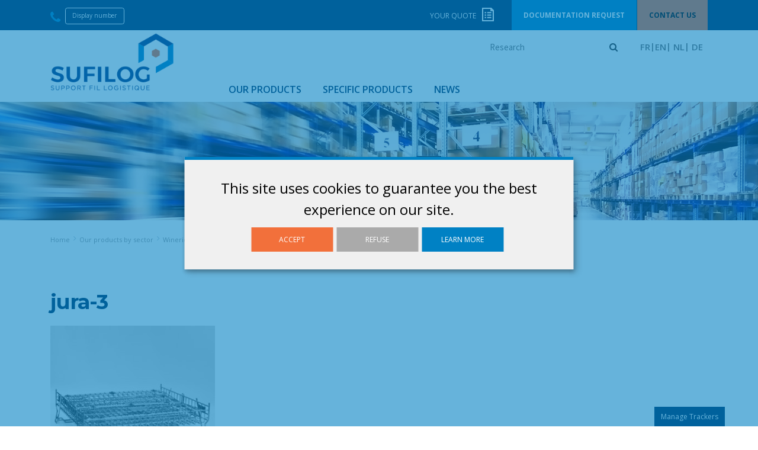

--- FILE ---
content_type: text/html; charset=UTF-8
request_url: https://en.sufilog.com/?attachment_id=3641
body_size: 14929
content:
<!doctype html>
<html lang="en-US">
<head>
    
    <meta charset="UTF-8">
    <meta name="viewport" content="width=device-width, initial-scale=1, maximum-scale=1.0, user-scalable=no">
    <link href="https://en.sufilog.com/wp-content/themes/ter/images/favicon/favicon.ico" rel="shortcut icon">
    <link rel="profile" href="http://gmpg.org/xfn/11">
    <link rel="pingback" href="">
        <link href="https://fonts.googleapis.com/css?family=Montserrat:300,300i,400,400i,600,600i,700,700i,800,800i|Open+Sans:400,600,700" rel="stylesheet"> 
    <style type="text/css" id="wpml-ls-inline-styles-additional-css">.wpml-ls-legacy-list-horizontal li.wpml-ls-item-de a::before { content: "|"; } .wpml-ls-legacy-list-horizontal li.wpml-ls-item-nl a::before { content: "|"; }</style>
<meta name='robots' content='index, follow, max-image-preview:large, max-snippet:-1, max-video-preview:-1' />
<link rel="alternate" hreflang="fr-fr" href="https://fr.sufilog.com/?attachment_id=3640" />
<link rel="alternate" hreflang="en-us" href="https://en.sufilog.com/?attachment_id=3641" />
<link rel="alternate" hreflang="nl-nl" href="https://nl.sufilog.com/?attachment_id=16933" />
<link rel="alternate" hreflang="de-de" href="https://de.sufilog.com/?attachment_id=13347" />
<link rel="alternate" hreflang="x-default" href="https://en.sufilog.com/?attachment_id=3641" />

    <script>
        var getLang = function() {
            var _lang = document.documentElement.lang;
            var currentLang = 'en';
            if (_lang === 'fr-FR') {
                currentLang = 'fr';
            } else if(_lang === 'de-DE') {
                currentLang = 'de';
            } else if(_lang === 'nl-NL') {
                currentLang = 'nl';
            } else {
                currentLang = 'en';
            }

            var _translations = {
                lang: currentLang,
                privacyPolicy: _lang === 'fr-FR' ? '/charte-de-confidentialite/' : '/charte-de-confidentialite/',
                apps: {
                    fr: [
                        {
                            name: "google-analitics",
                            title: "Cookies de performance et de mesure d'audience",
                            description: "Nous partageons également des informations, quant à votre navigation sur notre site, avec nos partenaires analytiques, publicitaires et de réseaux sociaux.",
                            purposes: ["analytics", "security"],
                            required: false,
                            cookies: [
                                "_ga",
                                "_gat",
                                "_gid",
                                "__utma",
                                "__utmb",
                                "__utmc",
                                "__utmt",
                                "__utmz"
                            ],
                            callback: function(consent, app){
                                // This is an example callback function.
                                const IS_OREJIME = document.cookie.replace(/(?:(?:^|.*;\s*)orejime\s*\=\s*([^;]*).*$)|^.*$/, "$1");

                                // check if orejime cookie exist
                                if (IS_OREJIME) {
                                document.body.classList.remove('orejime-Layer-show');
                                } else {
                                document.body.classList.add('orejime-Layer-show');
                                }
                            }
                        },
                        {
                            name: "wordpress",
                            title: "Les cookies qui sont strictement nécessaires",
                            purposes: ["security", "usepref"],
                            description: "Il s'agit de cookies qui sont essentiels pour vous fournir le Site Internet et les Services et pour en utiliser certaines fonctionnalités, par exemple pour vous aider à vous connecter sur des zones sécurisées du Site Internet.",
                            required: true,
                            cookie: [
                                "pll_language",
                                "wordpress_",
                                "wordpress_logged_in_",
                                "wp-settings-"
                            ]

                        }
                    ],
                    en: [
                        {
                            name: "google-analitics",
                            title: "Performance and Analytics Cookies",
                            description: "We also share information about your browsing on our site, with our analytic partners, advertising and social networks.",
                            purposes: ["analytics", "security"],
                            required: false,
                            cookies: [
                                "_ga",
                                "_gat",
                                "_gid",
                                "__utma",
                                "__utmb",
                                "__utmc",
                                "__utmt",
                                "__utmz"
                            ],
                            callback: function(consent, app){
                                // This is an example callback function.
                                const IS_OREJIME = document.cookie.replace(/(?:(?:^|.*;\s*)orejime\s*\=\s*([^;]*).*$)|^.*$/, "$1");

                                // check if orejime cookie exist
                                if (IS_OREJIME) {
                                document.body.classList.remove('orejime-Layer-show');
                                } else {
                                document.body.classList.add('orejime-Layer-show');
                                }
                            }
                        },
                        {
                            name: "wordpress",
                            title: "Cookies that are necessary for essential purposes",
                            purposes: ["security", "usepref"],
                            description: "These cookies are essential to provide you with the Website and Services and to use some of its features, such as to enable you to log into secure areas of the Website.",
                            required: true,
                            cookie: [
                                "pll_language",
                                "wordpress_",
                                "wordpress_logged_in_",
                                "wp-settings-"
                            ]
                        }

                    ],
                    nl: [
                        {
                            name: "google-analitics",
                            title: "Prestatie- en analysecookies",
                            description: "We delen ook informatie over uw surfgedrag op onze site met onze analytische partners, reclame en sociale netwerken.",
                            purposes: ["analytics", "security"],
                            required: false,
                            cookies: [
                                "_ga",
                                "_gat",
                                "_gid",
                                "__utma",
                                "__utmb",
                                "__utmc",
                                "__utmt",
                                "__utmz"
                            ],
                            callback: function(consent, app){
                                // Dit is een voorbeeld callback functie.
                                const IS_OREJIME = document.cookie.replace(/(?:(?:^|.*;\s*)orejime\s*\=\s*([^;]*).*$)|^.*$/, "$1");

                                // controleer of orejime cookie bestaat
                                if (IS_OREJIME) {
                                document.body.classList.remove('orejime-Layer-show');
                                } else {
                                document.body.classList.add('orejime-Layer-show');
                                }
                            }
                        },
                        {
                            name: "wordpress",
                            title: "Cookies die nodig zijn voor essentiële doeleinden",
                            purposes: ["security", "usepref"],
                            description: "Deze cookies zijn essentieel om u de website en services te kunnen bieden en om enkele van de functies te gebruiken, zoals het inloggen op beveiligde gedeelten van de website.",
                            required: true,
                            cookie: [
                                "pll_language",
                                "wordpress_",
                                "wordpress_logged_in_",
                                "wp-settings-"
                            ]
                        }
                    ],
                    de: [
                        {
                            name: "google-analitics",
                            title: "Leistungs- und Analyse-Cookies",
                            description: "Wir teilen auch Informationen über Ihr Surfen auf unserer Website mit unseren analytischen Partnern, Werbung und sozialen Netzwerken.",
                            purposes: ["analytics", "security"],
                            required: false,
                            cookies: [
                                "_ga",
                                "_gat",
                                "_gid",
                                "__utma",
                                "__utmb",
                                "__utmc",
                                "__utmt",
                                "__utmz"
                            ],
                            callback: function(consent, app){
                                // Dies ist eine Beispielrückruffunktion.
                                const IS_OREJIME = document.cookie.replace(/(?:(?:^|.*;\s*)orejime\s*\=\s*([^;]*).*$)|^.*$/, "$1");

                                // Überprüfen, ob das orejime-Cookie vorhanden ist
                                if (IS_OREJIME) {
                                document.body.classList.remove('orejime-Layer-show');
                                } else {
                                document.body.classList.add('orejime-Layer-show');
                                }
                            }
                        },
                        {
                            name: "wordpress",
                            title: "Cookies, die für wesentliche Zwecke erforderlich sind",
                            purposes: ["security", "usepref"],
                            description: "Diese Cookies sind unerlässlich, um Ihnen die Website und die Dienste zur Verfügung zu stellen und einige ihrer Funktionen zu verwenden, wie z. B. das Einloggen in sichere Bereiche der Website.",
                            required: true,
                            cookie: [
                                "pll_language",
                                "wordpress_",
                                "wordpress_logged_in_",
                                "wp-settings-"
                            ]
                        }
                    ]
                }
            };

            return _translations;
        };

        var _translation = getLang();

        window.orejimeConfig = {
            cookieName: "orejime",
            cookieExpiresAfterDays: 365,
            privacyPolicy: _translation.privacyPolicy,
            default: true,
            mustConsent: false,
            lang: _translation.lang,
            translations: {
                fr: {
                    consentModal: {
                        title: "Les informations que nous collectons",
                        description: "Ici, vous pouvez voir et personnaliser les informations que nous collectons sur vous.\n",
                        privacyPolicy: {
                            name: "",
                            text: ""
                        }
                    },
                    consentNotice: {
                        changeDescription: "Des modifications ont eu lieu depuis votre dernière visite, merci de mettre à jour votre consentement.",
                        description: "Ce site utilise des cookies pour vous garantir la meilleure expérience sur notre site.\n",
                        learnMore: "En savoir plus"
                    },
                    accept: "Accepter",
                    acceptAll: "Tout accepter",
                    ok: "OK",
                    save: "Sauvegarder",
                    saveData: "Sauvegarder ma configuration sur les informations collectées",
                    decline: "Refuser",
                    declineAll: "Tout refuser",
                    close: "Fermer",
                    enabled: "Activé",
                    disabled: "Désactivé",
                    app: {
                        optOut: {
                            title: "(opt-out)",
                            description: "Cette application est chargée par défaut (mais vous pouvez la désactiver)"
                        },
                        required: {
                            title: "(toujours requis)",
                            description: "Cette application est toujours requise"
                        },
                        purposes: "Utilisations",
                        purpose: "Utilisation"
                    },
                    poweredBy: "",
                    newWindow: "nouvelle fenêtre",
                    purposes: {
                        analytics: "Analyses d\'audience",
                        security: "Securité",
                        usepref: "Préférences utilisateurs"
                    }
                },
                en: {
                    consentModal: {
                        title: "Information that we collect",
                        description: "Here, you can see and customize the information we collect about you.\n",
                        privacyPolicy: {
                            name: "",
                            text: ""
                        }
                    },
                    consentNotice: {
                        changeDescription: "Modifications have occurred since your last visit, thank you for updating your consent.",
                        description: "This site uses cookies to guarantee you the best experience on our site.\n",
                        learnMore: "Learn more"
                    },
                    accept: "Accept",
                    acceptAll: "Accept all",
                    ok: "OK",
                    save: "Save",
                    saveData: "Back up my configuration on the information collected",
                    decline: "Refuse",
                    declineAll: "Refuse all",
                    close: "Close",
                    enabled: "Enabled",
                    disabled: "Disabled",
                    app: {
                        optOut: {
                            title: "(opt-out)",
                            description: "This application is loaded by default (but you can disable it)"
                        },
                        required: {
                            title: "(always required)",
                            description: "This application is always required"
                        },
                        purposes: "uses",
                        purpose: "use"
                    },
                    poweredBy: "",
                    newWindow: "new window",
                    purposes: {
                        analytics: "Audience analysis",
                        security: "Security",
                        usepref: "User preferences"
                    }
                },
                nl: {
                    consentModal: {
                        title: "Informatie die we verzamelen",
                        description: "Hier kunt u zien en aanpassen welke informatie we over u verzamelen.\n",
                        privacyPolicy: {
                            name: "",
                            text: ""
                        }
                    },
                    consentNotice: {
                        changeDescription: "Er zijn wijzigingen opgetreden sinds uw laatste bezoek, bedankt voor het bijwerken van uw toestemming.",
                        description: "Deze site maakt gebruik van cookies om u de beste ervaring op onze site te garanderen.\n",
                        learnMore: "Meer informatie"
                    },
                    accept: "Accepteren",
                    acceptAll: "Alles accepteren",
                    ok: "OK",
                    save: "Opslaan",
                    saveData: "Mijn configuratie opslaan over de verzamelde informatie",
                    decline: "Weigeren",
                    declineAll: "Alles weigeren",
                    close: "Sluiten",
                    enabled: "Ingeschakeld",
                    disabled: "Uitgeschakeld",
                    app: {
                        optOut: {
                            title: "(opt-out)",
                            description: "Deze toepassing is standaard ingeschakeld (maar u kunt deze uitschakelen)"
                        },
                        required: {
                            title: "(altijd vereist)",
                            description: "Deze toepassing is altijd vereist"
                        },
                        purposes: "users",
                        purpose: "user"
                    },
                    poweredBy: "",
                    newWindow: "nieuw venster",
                    purposes: {
                        analytics: "Publieksanalyse",
                        security: "Beveiliging",
                        usepref: "Gebruikersvoorkeuren"
                    }
                },
                de: {
                    consentModal: {
                        title: "Informationen, die wir sammeln",
                        description: "Hier können Sie sehen und anpassen, welche Informationen wir über Sie sammeln.\n",
                        privacyPolicy: {
                            name: "",
                            text: ""
                        }
                    },
                    consentNotice: {
                        changeDescription: "Es gab Änderungen seit Ihrem letzten Besuch, vielen Dank für die Aktualisierung Ihrer Zustimmung.",
                        description: "Diese Website verwendet Cookies, um Ihnen die beste Erfahrung auf unserer Website zu garantieren.\n",
                        learnMore: "Mehr erfahren"
                    },
                    accept: "Akzeptieren",
                    acceptAll: "Alles akzeptieren",
                    ok: "OK",
                    save: "Speichern",
                    saveData: "Meine Konfiguration zur gesammelten Information sichern",
                    decline: "Ablehnen",
                    declineAll: "Alles ablehnen",
                    close: "Schließen",
                    enabled: "Aktiviert",
                    disabled: "Deaktiviert",
                    app: {
                        optOut: {
                            title: "(opt-out)",
                            description: "Diese Anwendung ist standardmäßig aktiviert (aber Sie können sie deaktivieren)"
                        },
                        required: {
                            title: "(immer erforderlich)",
                            description: "Diese Anwendung ist immer erforderlich"
                        },
                        purposes: "users",
                        purpose: "user"
                    },
                    poweredBy: "",
                    newWindow: "neues Fenster",
                    purposes: {
                        analytics: "Publikumsanalyse",
                        security: "Sicherheit",
                        usepref: "Benutzereinstellungen"
                    }
                },

            },
            apps: _translation.lang === 'fr' ? _translation.apps.fr : ( _translation.lang === 'de' ? _translation.apps.de : ( _translation.lang === 'nl' ? _translation.apps.nl : _translation.apps.en))
        }
    </script>
    
    <!-- Global site tag (gtag.js) - Google Analytics -->
    <script async src="https://www.googletagmanager.com/gtag/js?id=UA-134081314-1"></script>

    <script type="opt-in" data-type="application/javascript" data-name="google-analitics">
        window.dataLayer = window.dataLayer || [];
        function gtag(){dataLayer.push(arguments);}

        (function(w,d,t,r,u){var f,n,i;w[u]=w[u]||[],f=function(){var o={ti: 56014841};o.q=w[u],w[u]=new UET(o),w[u].push("pageLoad")},n=d.createElement(t),n.src=r,n.async=1,n.onload=n.onreadystatechange=function(){var s=this.readyState;s&&s!=="loaded"&&s!=="complete"||(f(),n.onload=n.onreadystatechange=null)},i=d.getElementsByTagName(t)[0],i.parentNode.insertBefore(n,i)})(window,document,"script","//bat.bing.com/bat.js","uetq");

        gtag('js', new Date());
        gtag('config', 'UA-134081314-1', { 'anonymize_ip': true });

    </script>

    <script type="application/javascript">
        const IS_OREJIME = document.cookie.replace(/(?:(?:^|.*;\s*)orejime\s*\=\s*([^;]*).*$)|^.*$/, "$1");
        if (!IS_OREJIME) {
            var orejimeClosetimer = setInterval(function() {
                var orejimeCookie = document.cookie.replace(/(?:(?:^|.*;\s*)orejime\s*\=\s*([^;]*).*$)|^.*$/, "$1");
                
                if (orejimeCookie) {
                    clearInterval(orejimeClosetimer);
                    var orejime = JSON.parse(orejimeCookie);

                    if (!orejime['google-analitics']) {
                        document.body.classList.remove('orejime-Layer-show');
                    }
                }
            }, 50);
        }
    </script>
    <!-- End Google Analytics -->

    <!--Bing -->
    <noscript><img src="//bat.bing.com/action/0?ti=56014841&Ver=2" height="0" width="0" style="display:none; visibility: hidden;" /></noscript>	



	<!-- This site is optimized with the Yoast SEO plugin v21.1 - https://yoast.com/wordpress/plugins/seo/ -->
	<title>jura-3 &#8211; SUFILOG</title>
	<link rel="canonical" href="https://en.sufilog.com/" />
	<meta property="og:locale" content="en_US" />
	<meta property="og:type" content="article" />
	<meta property="og:title" content="jura-3 - SUFILOG" />
	<meta property="og:url" content="https://en.sufilog.com/" />
	<meta property="og:site_name" content="SUFILOG" />
	<meta property="og:image" content="https://en.sufilog.com" />
	<meta property="og:image:width" content="370" />
	<meta property="og:image:height" content="400" />
	<meta property="og:image:type" content="image/jpeg" />
	<meta name="twitter:card" content="summary_large_image" />
	<script type="application/ld+json" class="yoast-schema-graph">{"@context":"https://schema.org","@graph":[{"@type":"WebPage","@id":"https://en.sufilog.com/","url":"https://en.sufilog.com/","name":"jura-3 - SUFILOG","isPartOf":{"@id":"https://fr.sufilog.com/#website"},"primaryImageOfPage":{"@id":"https://en.sufilog.com/#primaryimage"},"image":{"@id":"https://en.sufilog.com/#primaryimage"},"thumbnailUrl":"https://en.sufilog.com/wp-content/uploads/2017/10/jura-3.jpg","datePublished":"2018-10-03T08:09:50+00:00","dateModified":"2018-10-03T08:09:50+00:00","breadcrumb":{"@id":"https://en.sufilog.com/#breadcrumb"},"inLanguage":"en-US","potentialAction":[{"@type":"ReadAction","target":["https://en.sufilog.com/"]}]},{"@type":"ImageObject","inLanguage":"en-US","@id":"https://en.sufilog.com/#primaryimage","url":"https://en.sufilog.com/wp-content/uploads/2017/10/jura-3.jpg","contentUrl":"https://en.sufilog.com/wp-content/uploads/2017/10/jura-3.jpg","width":370,"height":400},{"@type":"BreadcrumbList","@id":"https://en.sufilog.com/#breadcrumb","itemListElement":[{"@type":"ListItem","position":1,"name":"Home","item":"https://en.sufilog.com/"},{"@type":"ListItem","position":2,"name":"Jura 600","item":"https://en.sufilog.com/boutique/our-products-by-sector/wineries-and-breweries/containers/jura-600/"},{"@type":"ListItem","position":3,"name":"jura-3"}]},{"@type":"WebSite","@id":"https://fr.sufilog.com/#website","url":"https://fr.sufilog.com/","name":"SUFILOG","description":"Solutions de supports logistiques","publisher":{"@id":"https://fr.sufilog.com/#organization"},"potentialAction":[{"@type":"SearchAction","target":{"@type":"EntryPoint","urlTemplate":"https://fr.sufilog.com/?s={search_term_string}"},"query-input":"required name=search_term_string"}],"inLanguage":"en-US"},{"@type":"Organization","@id":"https://fr.sufilog.com/#organization","name":"SUFILOG","url":"https://fr.sufilog.com/","logo":{"@type":"ImageObject","inLanguage":"en-US","@id":"https://fr.sufilog.com/#/schema/logo/image/","url":"https://en.sufilog.com/wp-content/uploads/2018/09/logo-sufilog.png","contentUrl":"https://en.sufilog.com/wp-content/uploads/2018/09/logo-sufilog.png","width":262,"height":124,"caption":"SUFILOG"},"image":{"@id":"https://fr.sufilog.com/#/schema/logo/image/"}}]}</script>
	<!-- / Yoast SEO plugin. -->


<link rel='dns-prefetch' href='//fonts.googleapis.com' />
<link rel='dns-prefetch' href='//hcaptcha.com' />
<script type="text/javascript">
window._wpemojiSettings = {"baseUrl":"https:\/\/s.w.org\/images\/core\/emoji\/14.0.0\/72x72\/","ext":".png","svgUrl":"https:\/\/s.w.org\/images\/core\/emoji\/14.0.0\/svg\/","svgExt":".svg","source":{"concatemoji":"https:\/\/en.sufilog.com\/wp-includes\/js\/wp-emoji-release.min.js?ver=6.3.7"}};
/*! This file is auto-generated */
!function(i,n){var o,s,e;function c(e){try{var t={supportTests:e,timestamp:(new Date).valueOf()};sessionStorage.setItem(o,JSON.stringify(t))}catch(e){}}function p(e,t,n){e.clearRect(0,0,e.canvas.width,e.canvas.height),e.fillText(t,0,0);var t=new Uint32Array(e.getImageData(0,0,e.canvas.width,e.canvas.height).data),r=(e.clearRect(0,0,e.canvas.width,e.canvas.height),e.fillText(n,0,0),new Uint32Array(e.getImageData(0,0,e.canvas.width,e.canvas.height).data));return t.every(function(e,t){return e===r[t]})}function u(e,t,n){switch(t){case"flag":return n(e,"\ud83c\udff3\ufe0f\u200d\u26a7\ufe0f","\ud83c\udff3\ufe0f\u200b\u26a7\ufe0f")?!1:!n(e,"\ud83c\uddfa\ud83c\uddf3","\ud83c\uddfa\u200b\ud83c\uddf3")&&!n(e,"\ud83c\udff4\udb40\udc67\udb40\udc62\udb40\udc65\udb40\udc6e\udb40\udc67\udb40\udc7f","\ud83c\udff4\u200b\udb40\udc67\u200b\udb40\udc62\u200b\udb40\udc65\u200b\udb40\udc6e\u200b\udb40\udc67\u200b\udb40\udc7f");case"emoji":return!n(e,"\ud83e\udef1\ud83c\udffb\u200d\ud83e\udef2\ud83c\udfff","\ud83e\udef1\ud83c\udffb\u200b\ud83e\udef2\ud83c\udfff")}return!1}function f(e,t,n){var r="undefined"!=typeof WorkerGlobalScope&&self instanceof WorkerGlobalScope?new OffscreenCanvas(300,150):i.createElement("canvas"),a=r.getContext("2d",{willReadFrequently:!0}),o=(a.textBaseline="top",a.font="600 32px Arial",{});return e.forEach(function(e){o[e]=t(a,e,n)}),o}function t(e){var t=i.createElement("script");t.src=e,t.defer=!0,i.head.appendChild(t)}"undefined"!=typeof Promise&&(o="wpEmojiSettingsSupports",s=["flag","emoji"],n.supports={everything:!0,everythingExceptFlag:!0},e=new Promise(function(e){i.addEventListener("DOMContentLoaded",e,{once:!0})}),new Promise(function(t){var n=function(){try{var e=JSON.parse(sessionStorage.getItem(o));if("object"==typeof e&&"number"==typeof e.timestamp&&(new Date).valueOf()<e.timestamp+604800&&"object"==typeof e.supportTests)return e.supportTests}catch(e){}return null}();if(!n){if("undefined"!=typeof Worker&&"undefined"!=typeof OffscreenCanvas&&"undefined"!=typeof URL&&URL.createObjectURL&&"undefined"!=typeof Blob)try{var e="postMessage("+f.toString()+"("+[JSON.stringify(s),u.toString(),p.toString()].join(",")+"));",r=new Blob([e],{type:"text/javascript"}),a=new Worker(URL.createObjectURL(r),{name:"wpTestEmojiSupports"});return void(a.onmessage=function(e){c(n=e.data),a.terminate(),t(n)})}catch(e){}c(n=f(s,u,p))}t(n)}).then(function(e){for(var t in e)n.supports[t]=e[t],n.supports.everything=n.supports.everything&&n.supports[t],"flag"!==t&&(n.supports.everythingExceptFlag=n.supports.everythingExceptFlag&&n.supports[t]);n.supports.everythingExceptFlag=n.supports.everythingExceptFlag&&!n.supports.flag,n.DOMReady=!1,n.readyCallback=function(){n.DOMReady=!0}}).then(function(){return e}).then(function(){var e;n.supports.everything||(n.readyCallback(),(e=n.source||{}).concatemoji?t(e.concatemoji):e.wpemoji&&e.twemoji&&(t(e.twemoji),t(e.wpemoji)))}))}((window,document),window._wpemojiSettings);
</script>
<style type="text/css">
img.wp-smiley,
img.emoji {
	display: inline !important;
	border: none !important;
	box-shadow: none !important;
	height: 1em !important;
	width: 1em !important;
	margin: 0 0.07em !important;
	vertical-align: -0.1em !important;
	background: none !important;
	padding: 0 !important;
}
</style>
	<link rel='stylesheet' id='ter-style-css' href='https://en.sufilog.com/wp-content/themes/ter/dist/css/style.min.css?ver=1.0.5' type='text/css' media='all' />
<link rel='stylesheet' id='jquery-ui-style-css' href='https://en.sufilog.com/wp-content/themes/ter/css/jquery-ui.min.css?ver=1.0.5' type='text/css' media='all' />
<link rel='stylesheet' id='product-carousel-css' href='https://en.sufilog.com/wp-content/plugins/products-carousel/css/owl.carousel.min.css' type='text/css' media='all' />
<link rel='stylesheet' id='product-carousel-theme-css' href='https://en.sufilog.com/wp-content/plugins/products-carousel/css/owl.theme.default.min.css' type='text/css' media='all' />
<link rel='stylesheet' id='wc-blocks-vendors-style-css' href='https://en.sufilog.com/wp-content/plugins/woocommerce/packages/woocommerce-blocks/build/wc-blocks-vendors-style.css?ver=8.9.2' type='text/css' media='all' />
<link rel='stylesheet' id='wc-blocks-style-css' href='https://en.sufilog.com/wp-content/plugins/woocommerce/packages/woocommerce-blocks/build/wc-blocks-style.css?ver=8.9.2' type='text/css' media='all' />
<link rel='stylesheet' id='wpml-blocks-css' href='https://en.sufilog.com/wp-content/plugins/sitepress-multilingual-cms/dist/css/blocks/styles.css?ver=4.6.4' type='text/css' media='all' />
<link rel='stylesheet' id='contact-form-7-css' href='https://en.sufilog.com/wp-content/plugins/contact-form-7/includes/css/styles.css?ver=5.7.7' type='text/css' media='all' />
<style id='woocommerce-inline-inline-css' type='text/css'>
.woocommerce form .form-row .required { visibility: visible; }
</style>
<link rel='stylesheet' id='storefront-style-css' href='https://en.sufilog.com/wp-content/themes/storefront/style.css?ver=2.2.5' type='text/css' media='all' />
<style id='storefront-style-inline-css' type='text/css'>

			.main-navigation ul li a,
			.site-title a,
			ul.menu li a,
			.site-branding h1 a,
			.site-footer .storefront-handheld-footer-bar a:not(.button),
			button.menu-toggle,
			button.menu-toggle:hover {
				color: #333333;
			}

			button.menu-toggle,
			button.menu-toggle:hover {
				border-color: #333333;
			}

			.main-navigation ul li a:hover,
			.main-navigation ul li:hover > a,
			.site-title a:hover,
			a.cart-contents:hover,
			.site-header-cart .widget_shopping_cart a:hover,
			.site-header-cart:hover > li > a,
			.site-header ul.menu li.current-menu-item > a {
				color: #838383;
			}

			table th {
				background-color: #f8f8f8;
			}

			table tbody td {
				background-color: #fdfdfd;
			}

			table tbody tr:nth-child(2n) td,
			fieldset,
			fieldset legend {
				background-color: #fbfbfb;
			}

			.site-header,
			.secondary-navigation ul ul,
			.main-navigation ul.menu > li.menu-item-has-children:after,
			.secondary-navigation ul.menu ul,
			.storefront-handheld-footer-bar,
			.storefront-handheld-footer-bar ul li > a,
			.storefront-handheld-footer-bar ul li.search .site-search,
			button.menu-toggle,
			button.menu-toggle:hover {
				background-color: #ffffff;
			}

			p.site-description,
			.site-header,
			.storefront-handheld-footer-bar {
				color: #6d6d6d;
			}

			.storefront-handheld-footer-bar ul li.cart .count,
			button.menu-toggle:after,
			button.menu-toggle:before,
			button.menu-toggle span:before {
				background-color: #333333;
			}

			.storefront-handheld-footer-bar ul li.cart .count {
				color: #ffffff;
			}

			.storefront-handheld-footer-bar ul li.cart .count {
				border-color: #ffffff;
			}

			h1, h2, h3, h4, h5, h6 {
				color: #333333;
			}

			.widget h1 {
				border-bottom-color: #333333;
			}

			body,
			.secondary-navigation a,
			.onsale,
			.pagination .page-numbers li .page-numbers:not(.current), .woocommerce-pagination .page-numbers li .page-numbers:not(.current) {
				color: #6d6d6d;
			}

			.widget-area .widget a,
			.hentry .entry-header .posted-on a,
			.hentry .entry-header .byline a {
				color: #9f9f9f;
			}

			a  {
				color: #96588a;
			}

			a:focus,
			.button:focus,
			.button.alt:focus,
			.button.added_to_cart:focus,
			.button.wc-forward:focus,
			button:focus,
			input[type="button"]:focus,
			input[type="reset"]:focus,
			input[type="submit"]:focus {
				outline-color: #96588a;
			}

			button, input[type="button"], input[type="reset"], input[type="submit"], .button, .added_to_cart, .widget a.button, .site-header-cart .widget_shopping_cart a.button {
				background-color: #eeeeee;
				border-color: #eeeeee;
				color: #333333;
			}

			button:hover, input[type="button"]:hover, input[type="reset"]:hover, input[type="submit"]:hover, .button:hover, .added_to_cart:hover, .widget a.button:hover, .site-header-cart .widget_shopping_cart a.button:hover {
				background-color: #d5d5d5;
				border-color: #d5d5d5;
				color: #333333;
			}

			button.alt, input[type="button"].alt, input[type="reset"].alt, input[type="submit"].alt, .button.alt, .added_to_cart.alt, .widget-area .widget a.button.alt, .added_to_cart, .widget a.button.checkout {
				background-color: #333333;
				border-color: #333333;
				color: #ffffff;
			}

			button.alt:hover, input[type="button"].alt:hover, input[type="reset"].alt:hover, input[type="submit"].alt:hover, .button.alt:hover, .added_to_cart.alt:hover, .widget-area .widget a.button.alt:hover, .added_to_cart:hover, .widget a.button.checkout:hover {
				background-color: #1a1a1a;
				border-color: #1a1a1a;
				color: #ffffff;
			}

			.pagination .page-numbers li .page-numbers.current, .woocommerce-pagination .page-numbers li .page-numbers.current {
				background-color: #e6e6e6;
				color: #6d6d6d;
			}

			#comments .comment-list .comment-content .comment-text {
				background-color: #f8f8f8;
			}

			.site-footer {
				background-color: #f0f0f0;
				color: #6d6d6d;
			}

			.site-footer a:not(.button) {
				color: #333333;
			}

			.site-footer h1, .site-footer h2, .site-footer h3, .site-footer h4, .site-footer h5, .site-footer h6 {
				color: #333333;
			}

			#order_review {
				background-color: #ffffff;
			}

			#payment .payment_methods > li .payment_box,
			#payment .place-order {
				background-color: #fafafa;
			}

			#payment .payment_methods > li:not(.woocommerce-notice) {
				background-color: #f5f5f5;
			}

			#payment .payment_methods > li:not(.woocommerce-notice):hover {
				background-color: #f0f0f0;
			}

			@media screen and ( min-width: 768px ) {
				.secondary-navigation ul.menu a:hover {
					color: #868686;
				}

				.secondary-navigation ul.menu a {
					color: #6d6d6d;
				}

				.site-header-cart .widget_shopping_cart,
				.main-navigation ul.menu ul.sub-menu,
				.main-navigation ul.nav-menu ul.children {
					background-color: #f0f0f0;
				}

				.site-header-cart .widget_shopping_cart .buttons,
				.site-header-cart .widget_shopping_cart .total {
					background-color: #f5f5f5;
				}

				.site-header {
					border-bottom-color: #f0f0f0;
				}
			}
</style>
<link rel='stylesheet' id='storefront-icons-css' href='https://en.sufilog.com/wp-content/themes/storefront/assets/sass/base/icons.css?ver=2.2.5' type='text/css' media='all' />
<link rel='stylesheet' id='storefront-fonts-css' href='https://fonts.googleapis.com/css?family=Source+Sans+Pro:400,300,300italic,400italic,600,700,900&#038;subset=latin%2Clatin-ext' type='text/css' media='all' />
<link rel='stylesheet' id='storefront-woocommerce-style-css' href='https://en.sufilog.com/wp-content/themes/storefront/assets/sass/woocommerce/woocommerce.css?ver=2.2.5' type='text/css' media='all' />
<style id='storefront-woocommerce-style-inline-css' type='text/css'>

			a.cart-contents,
			.site-header-cart .widget_shopping_cart a {
				color: #333333;
			}

			table.cart td.product-remove,
			table.cart td.actions {
				border-top-color: #ffffff;
			}

			.woocommerce-tabs ul.tabs li.active a,
			ul.products li.product .price,
			.onsale,
			.widget_search form:before,
			.widget_product_search form:before {
				color: #6d6d6d;
			}

			.woocommerce-breadcrumb a,
			a.woocommerce-review-link,
			.product_meta a {
				color: #9f9f9f;
			}

			.onsale {
				border-color: #6d6d6d;
			}

			.star-rating span:before,
			.quantity .plus, .quantity .minus,
			p.stars a:hover:after,
			p.stars a:after,
			.star-rating span:before,
			#payment .payment_methods li input[type=radio]:first-child:checked+label:before {
				color: #96588a;
			}

			.widget_price_filter .ui-slider .ui-slider-range,
			.widget_price_filter .ui-slider .ui-slider-handle {
				background-color: #96588a;
			}

			.order_details {
				background-color: #f8f8f8;
			}

			.order_details > li {
				border-bottom: 1px dotted #e3e3e3;
			}

			.order_details:before,
			.order_details:after {
				background: -webkit-linear-gradient(transparent 0,transparent 0),-webkit-linear-gradient(135deg,#f8f8f8 33.33%,transparent 33.33%),-webkit-linear-gradient(45deg,#f8f8f8 33.33%,transparent 33.33%)
			}

			p.stars a:before,
			p.stars a:hover~a:before,
			p.stars.selected a.active~a:before {
				color: #6d6d6d;
			}

			p.stars.selected a.active:before,
			p.stars:hover a:before,
			p.stars.selected a:not(.active):before,
			p.stars.selected a.active:before {
				color: #96588a;
			}

			.single-product div.product .woocommerce-product-gallery .woocommerce-product-gallery__trigger {
				background-color: #eeeeee;
				color: #333333;
			}

			.single-product div.product .woocommerce-product-gallery .woocommerce-product-gallery__trigger:hover {
				background-color: #d5d5d5;
				border-color: #d5d5d5;
				color: #333333;
			}

			.button.loading {
				color: #eeeeee;
			}

			.button.loading:hover {
				background-color: #eeeeee;
			}

			.button.loading:after {
				color: #333333;
			}

			@media screen and ( min-width: 768px ) {
				.site-header-cart .widget_shopping_cart,
				.site-header .product_list_widget li .quantity {
					color: #6d6d6d;
				}
			}
</style>
<link rel='stylesheet' id='storefront-child-style-css' href='https://en.sufilog.com/wp-content/themes/ter/style.css?ver=6.3.7' type='text/css' media='all' />
<script type='text/javascript' src='https://en.sufilog.com/wp-includes/js/jquery/jquery.min.js?ver=3.7.0' id='jquery-core-js'></script>
<script type='text/javascript' src='https://en.sufilog.com/wp-includes/js/jquery/jquery-migrate.min.js?ver=3.4.1' id='jquery-migrate-js'></script>
<script type='text/javascript' id='wpml-xdomain-data-js-extra'>
/* <![CDATA[ */
var wpml_xdomain_data = {"css_selector":"wpml-ls-item","ajax_url":"https:\/\/en.sufilog.com\/wp-admin\/admin-ajax.php","current_lang":"en","_nonce":"766578cba3"};
/* ]]> */
</script>
<script type='text/javascript' src='https://en.sufilog.com/wp-content/plugins/sitepress-multilingual-cms/res/js/xdomain-data.js?ver=4.6.4' id='wpml-xdomain-data-js'></script>
<link rel="https://api.w.org/" href="https://en.sufilog.com/wp-json/" /><link rel="alternate" type="application/json" href="https://en.sufilog.com/wp-json/wp/v2/media/3641" /><link rel="alternate" type="application/json+oembed" href="https://en.sufilog.com/wp-json/oembed/1.0/embed?url=https%3A%2F%2Fen.sufilog.com%2F%3Fattachment_id%3D3641" />
<link rel="alternate" type="text/xml+oembed" href="https://en.sufilog.com/wp-json/oembed/1.0/embed?url=https%3A%2F%2Fen.sufilog.com%2F%3Fattachment_id%3D3641&#038;format=xml" />
<style>
.h-captcha{position:relative;display:block;margin-bottom:2rem;padding:0;clear:both}.h-captcha[data-size="normal"]{width:303px;height:78px}.h-captcha[data-size="compact"]{width:164px;height:144px}.h-captcha[data-size="invisible"]{display:none}.h-captcha::before{content:'';display:block;position:absolute;top:0;left:0;background:url(https://en.sufilog.com/wp-content/plugins/hcaptcha-for-forms-and-more/assets/images/hcaptcha-div-logo.svg) no-repeat;border:1px solid transparent;border-radius:4px}.h-captcha[data-size="normal"]::before{width:300px;height:74px;background-position:94% 28%}.h-captcha[data-size="compact"]::before{width:156px;height:136px;background-position:50% 79%}.h-captcha[data-theme="light"]::before,body.is-light-theme .h-captcha[data-theme="auto"]::before,.h-captcha[data-theme="auto"]::before{background-color:#fafafa;border:1px solid #e0e0e0}.h-captcha[data-theme="dark"]::before,body.is-dark-theme .h-captcha[data-theme="auto"]::before,html.wp-dark-mode-active .h-captcha[data-theme="auto"]::before,html.drdt-dark-mode .h-captcha[data-theme="auto"]::before{background-image:url(https://en.sufilog.com/wp-content/plugins/hcaptcha-for-forms-and-more/assets/images/hcaptcha-div-logo-white.svg);background-repeat:no-repeat;background-color:#333;border:1px solid #f5f5f5}.h-captcha[data-size="invisible"]::before{display:none}.h-captcha iframe{position:relative}div[style*="z-index: 2147483647"] div[style*="border-width: 11px"][style*="position: absolute"][style*="pointer-events: none"]{border-style:none}
</style>
	<noscript><style>.woocommerce-product-gallery{ opacity: 1 !important; }</style></noscript>
	<style>
span[data-name="hcap-cf7"] .h-captcha{margin-bottom:0}span[data-name="hcap-cf7"]~input[type="submit"],span[data-name="hcap-cf7"]~button[type="submit"]{margin-top:2rem}
</style>
		<style type="text/css" id="wp-custom-css">
			/*
You can add your own CSS here.


Click the help icon above to learn more.
*/

.timeline ul li .content .detail{

    width: 40%;
}

.timeline-list{
  width: 100%;
}

#tarteaucitron {
    margin-top: 50px !important;
}		</style>
		</head>

<body class="attachment attachment-template-default single single-attachment postid-3641 attachmentid-3641 attachment-jpeg wp-custom-logo theme-storefront woocommerce-no-js group-blog storefront-full-width-content right-sidebar woocommerce-active">


<div id="page" class="hfeed site">

            <div id="pre-header-area">
            <div class="container">
                <div class="row justify-content-between">
                    <div class="col-md-4 col-lg-3 col-sm-6 col-6 pre-header-left">
                        <div class="textwidget custom-html-widget"><a data-target="tel-header" href="#" class="tel"><i class="fa fa-phone" aria-hidden="true"></i> </a>

<div data-tel="+33 2 47 37 20 21" data-target="tel-header"  class="btn btn-header" onclick="showTel(this)">Display number</div></div>                    </div>
                    <div class="col-md-8 col-lg-9 col-sm-6 col-6 text-right pre-header-right">
                        <div class="menu-pre-header-en-container"><ul id="menu-pre-header-en" class="menu"><li id="menu-item-2448" class="menu-item menu-item-type-post_type menu-item-object-page menu-item-2448"><a href="https://en.sufilog.com/contact-us/">Contact Us</a></li>
<li id="menu-item-2639" class="menu-item menu-item-type-post_type menu-item-object-page menu-item-2639"><a href="https://en.sufilog.com/order-documetation/">Documentation request</a></li>
</ul></div>                            <div class="votre-devis action">
        <a href="https://en.sufilog.com/cart-2/">Your quote</a>

                    </div>
                        </div>

                </div>
            </div>
        </div>
    
    
    <header id="masthead" class="site-header" role="banner" style="">
        <div class="container container-header">
            <div class="row align-items-end">
                <div class="logo-small col-md-1 col-3 hidden"><a href="https://en.sufilog.com"></a></div>
                		<a class="skip-link screen-reader-text" href="#site-navigation">Skip to navigation</a>
		<a class="skip-link screen-reader-text" href="#content">Skip to content</a>
		    <div class="col-md-3 col-sm-6 col-6 col-logo">
        <div class="logo">
            <a href="https://en.sufilog.com/" class="custom-logo-link" rel="home"><img width="262" height="124" src="https://en.sufilog.com/wp-content/uploads/2018/09/logo-sufilog.png" class="custom-logo" alt="SUFILOG" decoding="async" srcset="https://en.sufilog.com/wp-content/uploads/2018/09/logo-sufilog.png 262w, https://en.sufilog.com/wp-content/uploads/2018/09/logo-sufilog-150x71.png 150w" sizes="(max-width: 262px) 100vw, 262px" /></a>        </div>
    </div>

    <div class="col-md-12 col-lg-9 col-sm-6 col-6 col-menu"><div class="storefront-primary-navigation">    <nav id="site-navigation" class="main-navigation" role="navigation"
         aria-label="Primary Navigation">
        <button class="menu-toggle" aria-controls="site-navigation" aria-expanded="false">
            <span></span>
        </button>
        <div class="primary-navigation"><ul id="menu-main-menu" class="menu"><li id="menu-item-2382" class="menu-item menu-item-type-custom menu-item-object-custom menu-item-2382"><a href="#">Our products</a></li>
<li id="menu-item-7909" class="menu-item menu-item-type-taxonomy menu-item-object-product_cat menu-item-7909"><a href="https://en.sufilog.com/product-category/specific-products/">Specific products</a></li>
<li id="menu-item-2113" class="menu-item menu-item-type-post_type menu-item-object-page current_page_parent menu-item-2113"><a href="https://en.sufilog.com/news/">News</a></li>
</ul></div>    </nav><!-- #site-navigation -->
    </div></div>			<div class="site-search">
				<div class="widget woocommerce widget_product_search"><form role="search" method="get" class="woocommerce-product-search" action="https://en.sufilog.com/">
	<label class="screen-reader-text" for="woocommerce-product-search-field-0">Research :</label>
	<input type="search" id="woocommerce-product-search-field-0" class="search-field" placeholder="Research" value="" name="s" />
    <button type="submit" id="searchsubmit">
        <span class="icon"><i class="fa fa-search"></i></span>
    </button>
    <input type="hidden" name="lang" value="en"/>
	<input type="hidden" name="post_type" value="product" />
</form>

<!-- <div class="lang"><a href="#"><span>fr</span></a><span class="separator">&nbsp;</span><a href="#"><span>en</span></a></div> -->
<div class="lang">
	
<div class="wpml-ls-statics-shortcode_actions wpml-ls wpml-ls-legacy-list-horizontal">
	<ul><li class="wpml-ls-slot-shortcode_actions wpml-ls-item wpml-ls-item-fr wpml-ls-first-item wpml-ls-item-legacy-list-horizontal">
				<a href="https://fr.sufilog.com/?attachment_id=3640" class="wpml-ls-link">
                    <span class="wpml-ls-native" lang="fr">FR</span></a>
			</li><li class="wpml-ls-slot-shortcode_actions wpml-ls-item wpml-ls-item-en wpml-ls-current-language wpml-ls-item-legacy-list-horizontal">
				<a href="https://en.sufilog.com/?attachment_id=3641" class="wpml-ls-link">
                    <span class="wpml-ls-native">EN</span></a>
			</li><li class="wpml-ls-slot-shortcode_actions wpml-ls-item wpml-ls-item-nl wpml-ls-item-legacy-list-horizontal">
				<a href="https://nl.sufilog.com/?attachment_id=16933" class="wpml-ls-link">
                    <span class="wpml-ls-native" lang="nl">NL</span></a>
			</li><li class="wpml-ls-slot-shortcode_actions wpml-ls-item wpml-ls-item-de wpml-ls-last-item wpml-ls-item-legacy-list-horizontal">
				<a href="https://de.sufilog.com/?attachment_id=13347" class="wpml-ls-link">
                    <span class="wpml-ls-native" lang="de">DE</span></a>
			</li></ul>
</div>
</div></div>			</div>
		            </div>
        </div>
                    <div id="navigation" class="overlay-menu">
                <div class="overlay-menu-content row">
                    <div class="col-xl-6 col-md-6 col-xs-12"><div class="content"><div class="menu-products-by-sector-container"><ul id="menu-products-by-sector" class="menu"><li id="menu-item-20402" class="menu-item menu-item-type-custom menu-item-object-custom menu-item-has-children menu-item-20402"><a href="http://en.sufilog.com/product-category/our-products-by-sector/?lang=en">Our Products by sector</a>
<ul class="sub-menu">
	<li id="menu-item-2386" class="menu-item menu-item-type-taxonomy menu-item-object-product_cat menu-item-2386"><a href="https://en.sufilog.com/product-category/our-products-by-sector/industry/">Industry</a></li>
	<li id="menu-item-2390" class="menu-item menu-item-type-taxonomy menu-item-object-product_cat menu-item-2390"><a href="https://en.sufilog.com/product-category/our-products-by-sector/mass-retail/">Mass retail</a></li>
	<li id="menu-item-2391" class="menu-item menu-item-type-taxonomy menu-item-object-product_cat menu-item-2391"><a href="https://en.sufilog.com/product-category/our-products-by-sector/recycling/">Recycling</a></li>
	<li id="menu-item-2387" class="menu-item menu-item-type-taxonomy menu-item-object-product_cat menu-item-2387"><a href="https://en.sufilog.com/product-category/our-products-by-sector/food-industry/">Food &#038; drink</a></li>
	<li id="menu-item-2594" class="menu-item menu-item-type-taxonomy menu-item-object-product_cat menu-item-2594"><a href="https://en.sufilog.com/product-category/our-products-by-sector/wineries-and-breweries/">Wineries &amp; Breweries</a></li>
	<li id="menu-item-2392" class="menu-item menu-item-type-taxonomy menu-item-object-product_cat menu-item-2392"><a href="https://en.sufilog.com/product-category/our-products-by-sector/storage/">Storage</a></li>
	<li id="menu-item-2389" class="menu-item menu-item-type-taxonomy menu-item-object-product_cat menu-item-2389"><a href="https://en.sufilog.com/product-category/our-products-by-sector/lean-manufacturing-en/">Lean manufacturing</a></li>
	<li id="menu-item-4342" class="menu-item menu-item-type-taxonomy menu-item-object-product_cat menu-item-4342"><a href="https://en.sufilog.com/product-category/our-products-by-sector/retail-industry/">Retail</a></li>
</ul>
</li>
</ul></div></div></div><div class="col-xl-6 col-md-6 col-xs-12"><div class="content"><div class="menu-our-products-by-range-container"><ul id="menu-our-products-by-range" class="menu"><li id="menu-item-2626" class="menu-item menu-item-type-taxonomy menu-item-object-product_cat menu-item-has-children menu-item-2626"><a href="https://en.sufilog.com/product-category/our-products-by-range/">Our products by range</a>
<ul class="sub-menu">
	<li id="menu-item-2627" class="menu-item menu-item-type-taxonomy menu-item-object-product_cat menu-item-2627"><a href="https://en.sufilog.com/product-category/our-products-by-range/roll-cages/">Rolls</a></li>
	<li id="menu-item-2628" class="menu-item menu-item-type-taxonomy menu-item-object-product_cat menu-item-2628"><a href="https://en.sufilog.com/product-category/our-products-by-range/stillage-cages-en-5/">Stillage Cages</a></li>
	<li id="menu-item-4427" class="menu-item menu-item-type-taxonomy menu-item-object-product_cat menu-item-4427"><a href="https://en.sufilog.com/product-category/our-products-by-range/equipment-retail/">Equipment Retail</a></li>
	<li id="menu-item-2631" class="menu-item menu-item-type-taxonomy menu-item-object-product_cat menu-item-2631"><a href="https://en.sufilog.com/product-category/our-products-by-range/wire-decking-en/">Wire Decking</a></li>
	<li id="menu-item-2629" class="menu-item menu-item-type-taxonomy menu-item-object-product_cat menu-item-2629"><a href="https://en.sufilog.com/product-category/our-products-by-range/roll-cage-bases-en/">Roll Cage Bases</a></li>
	<li id="menu-item-2632" class="menu-item menu-item-type-taxonomy menu-item-object-product_cat menu-item-2632"><a href="https://en.sufilog.com/product-category/our-products-by-range/teracks-en-2/">Teracks</a></li>
	<li id="menu-item-2630" class="menu-item menu-item-type-taxonomy menu-item-object-product_cat menu-item-2630"><a href="https://en.sufilog.com/product-category/our-products-by-range/rolltainer-rollcage-casing/">Rolltainer &#038; Rollcage Casing</a></li>
	<li id="menu-item-2634" class="menu-item menu-item-type-taxonomy menu-item-object-product_cat menu-item-2634"><a href="https://en.sufilog.com/product-category/our-products-by-range/accessories-en-7/">Accessories</a></li>
</ul>
</li>
</ul></div></div></div>                </div>
            </div>
                </header><!-- #masthead -->

            <div class="post-page-3641 product" id="bandeau"
                >
            <div class="container">
                <div class="row no-gutters">
                    <div class="col-12">
                        <div class="content-title">
                                                    </div>

                    </div>
                </div>
            </div>


        </div>
    
    <div id="content" class="site-content" tabindex="-1">
        <div>

<div class="container"><div class="row"><div class="col col-xs-12"><nav class="woocommerce-breadcrumb"><a href="https://en.sufilog.com">Home</a><span class="breadcrumb-separator"> / </span><a href="https://en.sufilog.com/product-category/our-products-by-sector/">Our products by sector</a><span class="breadcrumb-separator"> / </span><a href="https://en.sufilog.com/product-category/our-products-by-sector/wineries-and-breweries/">Wineries &amp; Breweries</a><span class="breadcrumb-separator"> / </span><a href="https://en.sufilog.com/product-category/our-products-by-sector/wineries-and-breweries/containers/">Stillage cages</a><span class="breadcrumb-separator"> / </span><a href="https://en.sufilog.com/boutique/our-products-by-sector/wineries-and-breweries/containers/jura-600/">Jura 600</a><span class="breadcrumb-separator"> / </span>jura-3</nav></div></div></div><div class="woocommerce"></div><main class="container">
    <article id="post-3641" class="post-single">

        <h1 class="couleur-bleu">jura-3</h1>
        <div class="row">
            <div class="col-12 col-md-7">
                <div class="content">
                    <p class="attachment"><a href='https://en.sufilog.com/wp-content/uploads/2017/10/jura-3.jpg'><img loading="lazy" width="278" height="300" src="https://en.sufilog.com/wp-content/uploads/2017/10/jura-3-300x324.jpg" class="attachment-medium size-medium" alt="" decoding="async" srcset="https://en.sufilog.com/wp-content/uploads/2017/10/jura-3-300x324.jpg 300w, https://en.sufilog.com/wp-content/uploads/2017/10/jura-3-139x150.jpg 139w, https://en.sufilog.com/wp-content/uploads/2017/10/jura-3.jpg 370w" sizes="(max-width: 278px) 100vw, 278px" /></a></p>
                </div>
            </div>
            <div class="col-12 col-md-5">    
                         
            </div>
        </div>
    </article><!-- #post-## -->
</main>

</div><!-- .col-full -->
</div><!-- #content -->

<div class="orejime-button-cookie-manager__wrapper">
    <button class="orejime-Button orejime-Modal-saveButton">Manage Trackers</button>
</div>

<footer id="colophon" class="site-footer" role="contentinfo">
    <div class="container">
        <div class="row">
                <div class="col-xl-3 col-md-3 col-12">
        <div class="content content-logo"><a href="https://en.sufilog.com/" class="custom-logo-link" rel="home"><img width="262" height="124" src="https://en.sufilog.com/wp-content/uploads/2018/09/logo-sufilog.png" class="custom-logo" alt="SUFILOG" decoding="async" srcset="https://en.sufilog.com/wp-content/uploads/2018/09/logo-sufilog.png 262w, https://en.sufilog.com/wp-content/uploads/2018/09/logo-sufilog-150x71.png 150w" sizes="(max-width: 262px) 100vw, 262px" /></a></div>
    </div>
    <div class="col-xl-3 col-md-3 col-sm-6 col-6"><div class="content"><p class="h4">Our Products</p><div class="menu-products-by-sector-container"><ul id="menu-products-by-sector-1" class="menu"><li class="menu-item menu-item-type-custom menu-item-object-custom menu-item-has-children menu-item-20402"><a href="http://en.sufilog.com/product-category/our-products-by-sector/?lang=en">Our Products by sector</a>
<ul class="sub-menu">
	<li class="menu-item menu-item-type-taxonomy menu-item-object-product_cat menu-item-2386"><a href="https://en.sufilog.com/product-category/our-products-by-sector/industry/">Industry</a></li>
	<li class="menu-item menu-item-type-taxonomy menu-item-object-product_cat menu-item-2390"><a href="https://en.sufilog.com/product-category/our-products-by-sector/mass-retail/">Mass retail</a></li>
	<li class="menu-item menu-item-type-taxonomy menu-item-object-product_cat menu-item-2391"><a href="https://en.sufilog.com/product-category/our-products-by-sector/recycling/">Recycling</a></li>
	<li class="menu-item menu-item-type-taxonomy menu-item-object-product_cat menu-item-2387"><a href="https://en.sufilog.com/product-category/our-products-by-sector/food-industry/">Food &#038; drink</a></li>
	<li class="menu-item menu-item-type-taxonomy menu-item-object-product_cat menu-item-2594"><a href="https://en.sufilog.com/product-category/our-products-by-sector/wineries-and-breweries/">Wineries &amp; Breweries</a></li>
	<li class="menu-item menu-item-type-taxonomy menu-item-object-product_cat menu-item-2392"><a href="https://en.sufilog.com/product-category/our-products-by-sector/storage/">Storage</a></li>
	<li class="menu-item menu-item-type-taxonomy menu-item-object-product_cat menu-item-2389"><a href="https://en.sufilog.com/product-category/our-products-by-sector/lean-manufacturing-en/">Lean manufacturing</a></li>
	<li class="menu-item menu-item-type-taxonomy menu-item-object-product_cat menu-item-4342"><a href="https://en.sufilog.com/product-category/our-products-by-sector/retail-industry/">Retail</a></li>
</ul>
</li>
</ul></div></div></div><div class="col-xl-3 col-md-3 col-sm-6 col-6"><div class="content"><p class="h4">Other sites of the group</p>			<div class="textwidget"><a href="https://ter-rental.com/">TER Rental</a>
<br/>
<a href="http://europemetalfil.fr/" target="_blank" rel="noopener">EUROPE METAL FIL</a>
<br/>
<br/>
<div class="border-bottom border-orange">For all information :</div>
<i class="fa fa-phone" aria-hidden="true"></i>
<strong><a data-target="tel-footer" href="#"></a><div data-tel="+33 2 47 37 20 21" data-target="tel-footer" class="btn btn-footer" onclick="showTel(this)">Display number</div></strong>
<br/>
<br/>
<a href="https://www.linkedin.com/showcase/sufilog" target="_blank" rel="noopener"><img decoding="async" loading="lazy" class="alignnone wp-image-4662" src="https://fr.sufilog.com/wp-content/uploads/2019/04/linkedin.png" alt="" width="46" height="46" srcset="https://en.sufilog.com/wp-content/uploads/2019/04/linkedin.png 256w, https://en.sufilog.com/wp-content/uploads/2019/04/linkedin-150x150.png 150w, https://en.sufilog.com/wp-content/uploads/2019/04/linkedin-180x180.png 180w" sizes="(max-width: 46px) 100vw, 46px" /></a></div>
		</div></div>
        </div>
        <div class="row">
            <div class="col copyright">
                    <div class="border-bottom border-orange">
        <a href="https://en.sufilog.com/site-map/">Site map</a> <span>|</span> 
        <a href="https://en.sufilog.com/legal-notices/">Legal notices</a> <span>|</span> 
        <a href="https://en.sufilog.com/privacy-policy/">Privacy Policy</a>
    </div>
    <p>SUFILOG 2026 - All rights reserved</p>
                </div>
        </div>
    </div>
</footer><!-- #colophon -->

    <div id="mobile-navigation">
        <button class="mobile-menu-toggle">
            <span><i class="fa fa-times" aria-hidden="true"></i></span>
        </button>
        <nav class="mobile-navigation" role="navigation">
            <div id="responsive-menu" class="menu"><ul id="menu-handhield-menu-en" class="menu"><li id="menu-item-2655" class="menu-item menu-item-type-custom menu-item-object-custom menu-item-has-children menu-item-2655"><a href="#">our products</a>
<ul class="sub-menu">
	<li id="menu-item-2400" class="menu-item menu-item-type-taxonomy menu-item-object-product_cat menu-item-has-children menu-item-2400"><a href="https://en.sufilog.com/product-category/our-products-by-sector/">Our products by sector</a>
	<ul class="sub-menu">
		<li id="menu-item-8209" class="menu-item menu-item-type-taxonomy menu-item-object-product_cat menu-item-8209"><a href="https://en.sufilog.com/product-category/our-products-by-sector/industry/">Industry</a></li>
		<li id="menu-item-8210" class="menu-item menu-item-type-taxonomy menu-item-object-product_cat menu-item-8210"><a href="https://en.sufilog.com/product-category/our-products-by-sector/mass-retail/">Mass retail</a></li>
		<li id="menu-item-8214" class="menu-item menu-item-type-taxonomy menu-item-object-product_cat menu-item-8214"><a href="https://en.sufilog.com/product-category/our-products-by-sector/recycling/">Recycling</a></li>
		<li id="menu-item-8211" class="menu-item menu-item-type-taxonomy menu-item-object-product_cat menu-item-8211"><a href="https://en.sufilog.com/product-category/our-products-by-sector/food-industry/">Food &#038; drink</a></li>
		<li id="menu-item-8710" class="menu-item menu-item-type-taxonomy menu-item-object-product_cat menu-item-8710"><a href="https://en.sufilog.com/product-category/our-products-by-sector/wineries-and-breweries/">Wineries &amp; Breweries</a></li>
		<li id="menu-item-8216" class="menu-item menu-item-type-taxonomy menu-item-object-product_cat menu-item-8216"><a href="https://en.sufilog.com/product-category/our-products-by-sector/storage/">Storage</a></li>
		<li id="menu-item-8213" class="menu-item menu-item-type-taxonomy menu-item-object-product_cat menu-item-8213"><a href="https://en.sufilog.com/product-category/our-products-by-sector/lean-manufacturing-en/">Lean manufacturing</a></li>
		<li id="menu-item-8215" class="menu-item menu-item-type-taxonomy menu-item-object-product_cat menu-item-8215"><a href="https://en.sufilog.com/product-category/our-products-by-sector/retail-industry/">Retail</a></li>
	</ul>
</li>
	<li id="menu-item-2399" class="menu-item menu-item-type-taxonomy menu-item-object-product_cat menu-item-has-children menu-item-2399"><a href="https://en.sufilog.com/product-category/our-products-by-range/">Our products by range</a>
	<ul class="sub-menu">
		<li id="menu-item-8200" class="menu-item menu-item-type-taxonomy menu-item-object-product_cat menu-item-8200"><a href="https://en.sufilog.com/product-category/our-products-by-range/roll-cages/">Rolls</a></li>
		<li id="menu-item-8201" class="menu-item menu-item-type-taxonomy menu-item-object-product_cat menu-item-8201"><a href="https://en.sufilog.com/product-category/our-products-by-range/stillage-cages-en-5/">Stillage Cages</a></li>
		<li id="menu-item-8202" class="menu-item menu-item-type-taxonomy menu-item-object-product_cat menu-item-8202"><a href="https://en.sufilog.com/product-category/our-products-by-range/equipment-retail/">Equipment Retail</a></li>
		<li id="menu-item-8203" class="menu-item menu-item-type-taxonomy menu-item-object-product_cat menu-item-8203"><a href="https://en.sufilog.com/product-category/our-products-by-range/wire-decking-en/">Wire Decking</a></li>
		<li id="menu-item-8204" class="menu-item menu-item-type-taxonomy menu-item-object-product_cat menu-item-8204"><a href="https://en.sufilog.com/product-category/our-products-by-range/roll-cage-bases-en/">Roll Cage Bases</a></li>
		<li id="menu-item-8205" class="menu-item menu-item-type-taxonomy menu-item-object-product_cat menu-item-8205"><a href="https://en.sufilog.com/product-category/our-products-by-range/teracks-en-2/">Teracks</a></li>
		<li id="menu-item-8206" class="menu-item menu-item-type-taxonomy menu-item-object-product_cat menu-item-8206"><a href="https://en.sufilog.com/product-category/our-products-by-range/rolltainer-rollcage-casing/">Rolltainer &#038; Rollcage Casing</a></li>
		<li id="menu-item-8208" class="menu-item menu-item-type-taxonomy menu-item-object-product_cat menu-item-8208"><a href="https://en.sufilog.com/product-category/our-products-by-range/accessories-en-7/">Accessories</a></li>
	</ul>
</li>
</ul>
</li>
<li id="menu-item-8711" class="menu-item menu-item-type-taxonomy menu-item-object-product_cat menu-item-8711"><a href="https://en.sufilog.com/product-category/specific-products/">Specific products</a></li>
<li id="menu-item-2657" class="menu-item menu-item-type-post_type menu-item-object-page current_page_parent menu-item-2657"><a href="https://en.sufilog.com/news/">News</a></li>
</ul></div>        </nav>
    </div>

    
</div><!-- #page -->

<script>document.addEventListener("DOMContentLoaded", function(){console.log("loaded");wpcf7.api.root = "https://en.sufilog.com/wp-json/"});</script><script type="text/javascript">
document.addEventListener( 'wpcf7mailsent', function( event ) {
    if (typeof gtag === "function") {
        if (['20755', '2617', '20429', '20428'].includes(event.detail.contactFormId)) {
            gtag(
                'event',
                'clic-contact', {
                    'event_category': 'demande-documentation',
                    'event_label': 'demande-documentation-OK'
                }
            );

            window.uetq = window.uetq || [];
            window.uetq.push({ 'ec':'demande-documentation', 'ea':'clic-contact', 'el':'demande-documentation-OK' }); 

        } else if (['20754', '20414', '20421', '20420'].includes(event.detail.contactFormId)) {
            if (['Documentation request', 'Demande de documentation', 'Dokumentationsanfrage', 'Documentatie-aanvraag'].includes(event.detail.inputs[0].value)) {
                gtag(
                    'event',
                    'clic-contact', {
                        'event_category': 'demande-documentation-bis',
                        'event_label': 'demande-documentation-bis-OK'
                    }
                );

                window.uetq = window.uetq || [];
                window.uetq.push({ 'ec':'demande-documentation', 'ea':'clic-contact', 'el':'demande-documentation-bis-OK' }); 
            } else if (['Demande de devis', 'Request for quote', 'Angebotsanfrage', 'Offerte-aanvraag'].includes(event.detail.inputs[0].value)) {
                gtag(
                    'event',
                    'clic-contact', {
                        'event_category': 'demande-devis',
                        'event_label': 'demande-devis-OK'
                    }
                );

                window.uetq = window.uetq || [];
                window.uetq.push({ 'ec':'demande-documentation', 'ea':'clic-contact', 'el':'demande-devis-OK' }); 
            } else if (['Demande de rendez-vous','Request an appointment', 'Terminanfrage', 'Afspraak verzoek'].includes(event.detail.inputs[0].value)) {
                gtag(
                    'event',
                    'clic-contact', {
                        'event_category': 'demande-rdv',
                        'event_label': 'demande-rdv-OK'
                    }
                );

                window.uetq = window.uetq || [];
                window.uetq.push({ 'ec':'demande-documentation', 'ea':'clic-contact', 'el':'demande-rdv-OK' }); 
            } else if (['Demande de documentation lean manufacturing', 'Documentation request lean manufacturing'].includes(event.detail.inputs[0].value)) {
                gtag(
                    'event',
                    'clic-contact', {
                        'event_category': 'demande-doc-lm',
                        'event_label': 'demande-doc-lm-OK'
                    }
                );

                window.uetq = window.uetq || []; window.uetq.push({ 'ec':'demande-doc-lm', 'ea':'clic-contact', 'el':'demande-doc-lm-OK' }); 
            } else if (['Demande d\'informations', 'Information request', 'Informationsanfrage', 'Informatie-aanvraag'].includes(event.detail.inputs[0].value)) {
                gtag(
                    'event',
                    'clic-contact', {
                        'event_category': 'demande-information',
                        'event_label': 'demande-information-OK'
                    }
                );

                window.uetq = window.uetq || [];
                window.uetq.push({ 'ec':'demande-documentation', 'ea':'clic-contact', 'el':'demande-information-OK' });
            }
        }
    }
}, false );
</script>
<script type="application/ld+json">{"@context":"https:\/\/schema.org\/","@type":"BreadcrumbList","itemListElement":[{"@type":"ListItem","position":1,"item":{"name":"Home","@id":"https:\/\/en.sufilog.com"}},{"@type":"ListItem","position":2,"item":{"name":"Our products by sector","@id":"https:\/\/en.sufilog.com\/product-category\/our-products-by-sector\/"}},{"@type":"ListItem","position":3,"item":{"name":"Wineries &amp;amp; Breweries","@id":"https:\/\/en.sufilog.com\/product-category\/our-products-by-sector\/wineries-and-breweries\/"}},{"@type":"ListItem","position":4,"item":{"name":"Stillage cages","@id":"https:\/\/en.sufilog.com\/product-category\/our-products-by-sector\/wineries-and-breweries\/containers\/"}},{"@type":"ListItem","position":5,"item":{"name":"Jura 600","@id":"https:\/\/en.sufilog.com\/boutique\/our-products-by-sector\/wineries-and-breweries\/containers\/jura-600\/"}},{"@type":"ListItem","position":6,"item":{"name":"jura-3","@id":"https:\/\/en.sufilog.com\/?attachment_id=3641"}}]}</script>	<script type="text/javascript">
		(function () {
			var c = document.body.className;
			c = c.replace(/woocommerce-no-js/, 'woocommerce-js');
			document.body.className = c;
		})();
	</script>
	<link rel='stylesheet' id='wpml-legacy-horizontal-list-0-css' href='https://en.sufilog.com/wp-content/plugins/sitepress-multilingual-cms/templates/language-switchers/legacy-list-horizontal/style.min.css?ver=1' type='text/css' media='all' />
<script type='text/javascript' src='https://en.sufilog.com/wp-content/themes/ter/js/jquery-ui.min.js?ver=1.1' id='jquery-ui-js'></script>
<script type='text/javascript' src='https://en.sufilog.com/wp-content/themes/ter/js/scrollreveal.min.js?ver=1.1' id='scrollreveal-js'></script>
<script type='text/javascript' src='https://en.sufilog.com/wp-content/themes/ter/dist/js/ter-min.js?ver=1.0.5' id='scripts-js'></script>
<script type='text/javascript' src='https://en.sufilog.com/wp-content/themes/ter/js/script.js?ver=1.1' id='showphone-js'></script>
<script type='text/javascript' src='https://en.sufilog.com/wp-content/plugins/products-carousel/js/owl.carousel.min.js?ver=1.0.0' id='product-carousel-js-js'></script>
<script type='text/javascript' src='https://en.sufilog.com/wp-content/plugins/products-carousel/js/scripts.js?ver=1.0.0' id='product-carousel-scripts-js'></script>
<script type='text/javascript' src='https://en.sufilog.com/wp-content/plugins/contact-form-7/includes/swv/js/index.js?ver=5.7.7' id='swv-js'></script>
<script type='text/javascript' id='contact-form-7-js-extra'>
/* <![CDATA[ */
var wpcf7 = {"api":{"root":"https:\/\/en.sufilog.com\/wp-json\/","namespace":"contact-form-7\/v1"},"cached":"1"};
/* ]]> */
</script>
<script type='text/javascript' src='https://en.sufilog.com/wp-content/plugins/contact-form-7/includes/js/index.js?ver=5.7.7' id='contact-form-7-js'></script>
<script type='text/javascript' src='https://en.sufilog.com/wp-content/plugins/woocommerce/assets/js/jquery-blockui/jquery.blockUI.min.js?ver=2.7.0-wc.7.2.1' id='jquery-blockui-js'></script>
<script type='text/javascript' id='wc-add-to-cart-js-extra'>
/* <![CDATA[ */
var wc_add_to_cart_params = {"ajax_url":"\/wp-admin\/admin-ajax.php","wc_ajax_url":"\/?wc-ajax=%%endpoint%%","i18n_view_cart":"View cart","cart_url":"https:\/\/en.sufilog.com\/cart-2\/","is_cart":"","cart_redirect_after_add":"no"};
/* ]]> */
</script>
<script type='text/javascript' src='https://en.sufilog.com/wp-content/plugins/woocommerce/assets/js/frontend/add-to-cart.min.js?ver=7.2.1' id='wc-add-to-cart-js'></script>
<script type='text/javascript' src='https://en.sufilog.com/wp-content/plugins/woocommerce/assets/js/js-cookie/js.cookie.min.js?ver=2.1.4-wc.7.2.1' id='js-cookie-js'></script>
<script type='text/javascript' id='woocommerce-js-extra'>
/* <![CDATA[ */
var woocommerce_params = {"ajax_url":"\/wp-admin\/admin-ajax.php","wc_ajax_url":"\/?wc-ajax=%%endpoint%%"};
/* ]]> */
</script>
<script type='text/javascript' src='https://en.sufilog.com/wp-content/plugins/woocommerce/assets/js/frontend/woocommerce.min.js?ver=7.2.1' id='woocommerce-js'></script>
<script type='text/javascript' id='wc-cart-fragments-js-extra'>
/* <![CDATA[ */
var wc_cart_fragments_params = {"ajax_url":"\/wp-admin\/admin-ajax.php","wc_ajax_url":"\/?wc-ajax=%%endpoint%%","cart_hash_key":"wc_cart_hash_b3262cd658360092120f0b05b55537b0-en","fragment_name":"wc_fragments_b3262cd658360092120f0b05b55537b0","request_timeout":"5000"};
/* ]]> */
</script>
<script type='text/javascript' src='https://en.sufilog.com/wp-content/plugins/woocommerce/assets/js/frontend/cart-fragments.min.js?ver=7.2.1' id='wc-cart-fragments-js'></script>
<script type='text/javascript' src='https://en.sufilog.com/wp-content/themes/storefront/assets/js/navigation.min.js?ver=20120206' id='storefront-navigation-js'></script>
<script type='text/javascript' src='https://en.sufilog.com/wp-content/themes/storefront/assets/js/skip-link-focus-fix.min.js?ver=20130115' id='storefront-skip-link-focus-fix-js'></script>
<script type='text/javascript' src='https://en.sufilog.com/wp-content/plugins/woocommerce-multilingual/res/js/front-scripts.min.js?ver=5.2.0' id='wcml-front-scripts-js'></script>
<script type='text/javascript' id='cart-widget-js-extra'>
/* <![CDATA[ */
var actions = {"is_lang_switched":"0","force_reset":"0"};
/* ]]> */
</script>
<script type='text/javascript' src='https://en.sufilog.com/wp-content/plugins/woocommerce-multilingual/res/js/cart_widget.min.js?ver=5.2.0' id='cart-widget-js'></script>
<script type='text/javascript' src='https://en.sufilog.com/wp-content/themes/storefront/assets/js/woocommerce/header-cart.min.js?ver=2.2.5' id='storefront-header-cart-js'></script>

</body>
</html>


--- FILE ---
content_type: text/css
request_url: https://en.sufilog.com/wp-content/themes/ter/style.css?ver=6.3.7
body_size: 324
content:
/*
Theme Name: Projet TER
Theme URI:
Description: styles pour le projet TER wordpress
Author: Andriatokiniaina
Author URI: #
Template: storefront
Version: 1.0.0
Text Domain: storefront-child
*/

#pre-header-area a {
    color: #fff!important;
    padding: 0;
    text-transform: uppercase;
    font-size: 12px!important;
    font-weight: 700;
}

a.btn, div.btn {
    display: inline-block;
    max-width: 112px;
    text-align: center;
    text-transform: none;
    font-size: 10px;
}

div.popin-text div.btn {
    max-width: none;
}

div.btn-header {
    color:#fff;
    border: 1px solid#fff;
}
div.btn-footer {
    color:#000;
    border: 1px solid#000;
}

div.btn-header:hover {
    color:#ddd;
}

div.btn-header:footer {
    color:#444;
}

a.btn-footer {
    color:#000;
    border: 1px solid#000;
}

a.btn-header:footer {
    color:#444;
}

.site-footer .content .h4 {
    color: #F2703B;
}